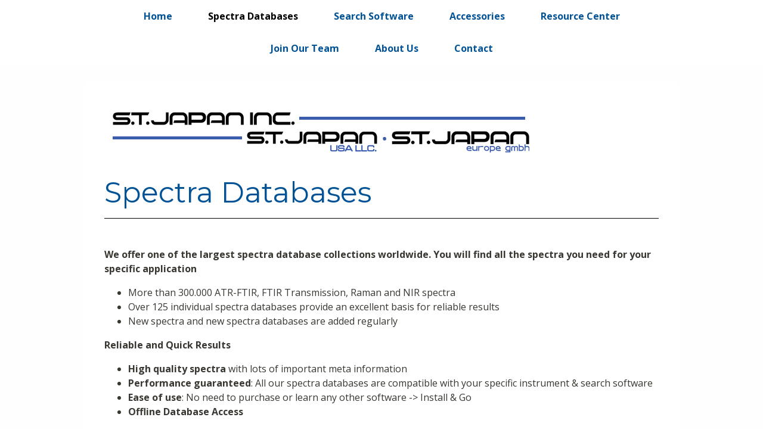

--- FILE ---
content_type: text/html; charset=UTF-8
request_url: https://www.stjapan.de/spectra-databases/
body_size: 16339
content:
<!DOCTYPE html>
<html lang="en-US"><head>
    <meta charset="utf-8"/>
    <link rel="dns-prefetch preconnect" href="https://u.jimcdn.com/" crossorigin="anonymous"/>
<link rel="dns-prefetch preconnect" href="https://assets.jimstatic.com/" crossorigin="anonymous"/>
<link rel="dns-prefetch preconnect" href="https://image.jimcdn.com" crossorigin="anonymous"/>
<link rel="dns-prefetch preconnect" href="https://fonts.jimstatic.com" crossorigin="anonymous"/>
<meta name="viewport" content="width=device-width, initial-scale=1"/>
<meta http-equiv="X-UA-Compatible" content="IE=edge"/>
<meta name="description" content=""/>
<meta name="robots" content="index, follow, archive"/>
<meta property="st:section" content=""/>
<meta name="generator" content="Jimdo Creator"/>
<meta name="twitter:title" content="Spectra Databases"/>
<meta name="twitter:description" content="We offer one of the largest spectra database collections worldwide. You will find all the spectra you need for your specific application More than 300.000 ATR-FTIR, FTIR Transmission, Raman and NIR spectra Over 125 individual spectra databases provide an excellent basis for reliable results New spectra and new spectra databases are added regularly Reliable and Quick Results High quality spectra with lots of important meta information Performance guaranteed: All our spectra databases are compatible with your specific instrument &amp;amp; search software Ease of use: No need to purchase or learn any other software -&amp;gt; Install &amp;amp; Go Offline Database Access Fixed &amp;amp; Predictable Costs Pay once and receive a Life-Time License No recurring costs No hidden costs"/>
<meta name="twitter:card" content="summary_large_image"/>
<meta property="og:url" content="https://www.stjapan.de/spectra-databases/"/>
<meta property="og:title" content="Spectra Databases"/>
<meta property="og:description" content="We offer one of the largest spectra database collections worldwide. You will find all the spectra you need for your specific application More than 300.000 ATR-FTIR, FTIR Transmission, Raman and NIR spectra Over 125 individual spectra databases provide an excellent basis for reliable results New spectra and new spectra databases are added regularly Reliable and Quick Results High quality spectra with lots of important meta information Performance guaranteed: All our spectra databases are compatible with your specific instrument &amp;amp; search software Ease of use: No need to purchase or learn any other software -&amp;gt; Install &amp;amp; Go Offline Database Access Fixed &amp;amp; Predictable Costs Pay once and receive a Life-Time License No recurring costs No hidden costs"/>
<meta property="og:type" content="website"/>
<meta property="og:locale" content="en_US"/>
<meta property="og:site_name" content="S.T.Japan Europe GmbH"/><title>Spectra Databases - S.T.Japan Europe GmbH</title>
<link rel="shortcut icon" href="https://u.jimcdn.com/cms/o/s919aad075de7cc93/img/favicon.ico?t=1577957695"/>
    
<link rel="canonical" href="https://www.stjapan.de/spectra-databases/"/>

        <script src="https://assets.jimstatic.com/ckies.js.13bd3404f4070b90ba54.js"></script>

        <script src="https://assets.jimstatic.com/cookieControl.js.52b6d9b9ffcbf249e5ad.js"></script>
    <script>window.CookieControlSet.setToNormal();</script>

    <style>html,body{margin:0}.hidden{display:none}.n{padding:5px}#cc-website-title a {text-decoration: none}.cc-m-image-align-1{text-align:left}.cc-m-image-align-2{text-align:right}.cc-m-image-align-3{text-align:center}</style>

        <link href="https://u.jimcdn.com/cms/o/s919aad075de7cc93/layout/dm_a5d2466bf8fbed1aec017646aebdba23/css/layout.css?t=1578305619" rel="stylesheet" type="text/css" id="jimdo_layout_css"/>
<script>     /* <![CDATA[ */     /*!  loadCss [c]2014 @scottjehl, Filament Group, Inc.  Licensed MIT */     window.loadCSS = window.loadCss = function(e,n,t){var r,l=window.document,a=l.createElement("link");if(n)r=n;else{var i=(l.body||l.getElementsByTagName("head")[0]).childNodes;r=i[i.length-1]}var o=l.styleSheets;a.rel="stylesheet",a.href=e,a.media="only x",r.parentNode.insertBefore(a,n?r:r.nextSibling);var d=function(e){for(var n=a.href,t=o.length;t--;)if(o[t].href===n)return e.call(a);setTimeout(function(){d(e)})};return a.onloadcssdefined=d,d(function(){a.media=t||"all"}),a};     window.onloadCSS = function(n,o){n.onload=function(){n.onload=null,o&&o.call(n)},"isApplicationInstalled"in navigator&&"onloadcssdefined"in n&&n.onloadcssdefined(o)}     /* ]]> */ </script>     <script>
// <![CDATA[
onloadCSS(loadCss('https://assets.jimstatic.com/web.css.d9361b6586f0098197fdc233c6461efe.css') , function() {
    this.id = 'jimdo_web_css';
});
// ]]>
</script>
<link href="https://assets.jimstatic.com/web.css.d9361b6586f0098197fdc233c6461efe.css" rel="preload" as="style"/>
<noscript>
<link href="https://assets.jimstatic.com/web.css.d9361b6586f0098197fdc233c6461efe.css" rel="stylesheet"/>
</noscript>
    <script>
    //<![CDATA[
        var jimdoData = {"isTestserver":false,"isLcJimdoCom":false,"isJimdoHelpCenter":false,"isProtectedPage":false,"cstok":"","cacheJsKey":"16631c2123498bb96c909a8a81c2ef9936f28f5e","cacheCssKey":"16631c2123498bb96c909a8a81c2ef9936f28f5e","cdnUrl":"https:\/\/assets.jimstatic.com\/","minUrl":"https:\/\/assets.jimstatic.com\/app\/cdn\/min\/file\/","authUrl":"https:\/\/a.jimdo.com\/","webPath":"https:\/\/www.stjapan.de\/","appUrl":"https:\/\/a.jimdo.com\/","cmsLanguage":"en_US","isFreePackage":false,"mobile":false,"isDevkitTemplateUsed":true,"isTemplateResponsive":true,"websiteId":"s919aad075de7cc93","pageId":1324770462,"packageId":3,"shop":{"deliveryTimeTexts":{"1":"Ships within 1-3 days","2":"Ships within 3-5 days","3":"Delivery in 5-8 days"},"checkoutButtonText":"Check out","isReady":false,"currencyFormat":{"pattern":"#,##0.00 \u00a4","convertedPattern":"#,##0.00 $","symbols":{"GROUPING_SEPARATOR":".","DECIMAL_SEPARATOR":",","CURRENCY_SYMBOL":"\u20ac"}},"currencyLocale":"de_DE"},"tr":{"gmap":{"searchNotFound":"The entered address doesn't exist or couldn't be found.","routeNotFound":"The driving directions couldn't be determined. Possible reasons: The starting address is not specific enough or it is too far from the destination address."},"shop":{"checkoutSubmit":{"next":"Next step","wait":"Please wait"},"paypalError":"An error has occurred. Please try again!","cartBar":"Go to Shopping Cart","maintenance":"Sorry, this store is not available at the moment. Please try again later.","addToCartOverlay":{"productInsertedText":"This item was added to your cart.","continueShoppingText":"Continue shopping","reloadPageText":"Refresh"},"notReadyText":"This store has not been completely set up.","numLeftText":"There are not more than {:num} of this item available at this time.","oneLeftText":"There is only one more of this item available."},"common":{"timeout":"Oops, it looks like there's been an error on our end and your last change didn't go through. Please try again in a minute. "},"form":{"badRequest":"An error has occurred! This form could not be submitted. Please try again later."}},"jQuery":"jimdoGen002","isJimdoMobileApp":false,"bgConfig":{"id":50802962,"type":"color","color":"rgb(254, 254, 254)"},"bgFullscreen":null,"responsiveBreakpointLandscape":767,"responsiveBreakpointPortrait":480,"copyableHeadlineLinks":false,"tocGeneration":false,"googlemapsConsoleKey":false,"loggingForAnalytics":false,"loggingForPredefinedPages":false,"isFacebookPixelIdEnabled":false,"userAccountId":"534910e2-2e63-49a7-bf4d-2e3d4671098e"};
    // ]]>
</script>

     <script> (function(window) { 'use strict'; var regBuff = window.__regModuleBuffer = []; var regModuleBuffer = function() { var args = [].slice.call(arguments); regBuff.push(args); }; if (!window.regModule) { window.regModule = regModuleBuffer; } })(window); </script>
    <script src="https://assets.jimstatic.com/web.js.fd987a2f65f1eb8f3406.js" async="true"></script>
    <script src="https://assets.jimstatic.com/at.js.514efbaf25444fe4de92.js"></script>
    
</head>

<body class="body cc-page j-m-gallery-styles j-m-video-styles j-m-hr-styles j-m-header-styles j-m-text-styles j-m-emotionheader-styles j-m-htmlCode-styles j-m-rss-styles j-m-form-styles-disabled j-m-table-styles j-m-textWithImage-styles j-m-downloadDocument-styles j-m-imageSubtitle-styles j-m-flickr-styles j-m-googlemaps-styles j-m-blogSelection-styles-disabled j-m-comment-styles-disabled j-m-jimdo-styles j-m-profile-styles j-m-guestbook-styles j-m-promotion-styles j-m-twitter-styles j-m-hgrid-styles j-m-shoppingcart-styles j-m-catalog-styles j-m-product-styles-disabled j-m-facebook-styles j-m-sharebuttons-styles j-m-formnew-styles-disabled j-m-callToAction-styles j-m-turbo-styles j-m-spacing-styles j-m-googleplus-styles j-m-dummy-styles j-m-search-styles j-m-booking-styles j-footer-styles cc-pagemode-default cc-content-parent" id="page-1324770462">

<div id="cc-inner" class="cc-content-parent">

  <input type="checkbox" id="jtpl-navigation__checkbox" class="jtpl-navigation__checkbox"/><!-- _main.sass --><div class="jtpl-main cc-content-parent">

    <div class="jtpl-background-area" background-area=""></div>

    <!-- _navigation.sass -->
    <nav class="jtpl-navigation navigation-colors"><div class="jtpl-navigation__mobile-topbar">
      </div>
      <label for="jtpl-navigation__checkbox" class="jtpl-navigation__label">
        <span class="jtpl-navigation__borders"></span>
      </label>
      <div class="jtpl-navigation__inner layout-alignment" data-dropdown="true">
        <div data-container="navigation"><div class="j-nav-variant-nested"><ul class="cc-nav-level-0 j-nav-level-0"><li id="cc-nav-view-1313205662" class="jmd-nav__list-item-0"><a href="/" data-link-title="Home">Home</a></li><li id="cc-nav-view-1324770462" class="jmd-nav__list-item-0 j-nav-has-children cc-nav-current j-nav-current jmd-nav__item--current"><a href="/spectra-databases/" data-link-title="Spectra Databases" class="cc-nav-current j-nav-current jmd-nav__link--current">Spectra Databases</a><span data-navi-toggle="cc-nav-view-1324770462" class="jmd-nav__toggle-button"></span><ul class="cc-nav-level-1 j-nav-level-1"><li id="cc-nav-view-1345799562" class="jmd-nav__list-item-1"><a href="/spectra-databases/atr-ftir-spectra-databases/" data-link-title="ATR-FTIR Spectra Databases">ATR-FTIR Spectra Databases</a></li><li id="cc-nav-view-1345800062" class="jmd-nav__list-item-1"><a href="/spectra-databases/raman-spectra-databases/" data-link-title="Raman Spectra Databases">Raman Spectra Databases</a></li><li id="cc-nav-view-1313217362" class="jmd-nav__list-item-1"><a href="/spectra-databases/ftir-transmission-spectra-databases/" data-link-title="FTIR Transmission Spectra Databases">FTIR Transmission Spectra Databases</a></li><li id="cc-nav-view-1313217462" class="jmd-nav__list-item-1"><a href="/spectra-databases/nir-spectra-databases/" data-link-title="NIR Spectra Databases">NIR Spectra Databases</a></li></ul></li><li id="cc-nav-view-1347152462" class="jmd-nav__list-item-0 j-nav-has-children"><a href="/search-software/" data-link-title="Search Software">Search Software</a><span data-navi-toggle="cc-nav-view-1347152462" class="jmd-nav__toggle-button"></span><ul class="cc-nav-level-1 j-nav-level-1"><li id="cc-nav-view-1349106162" class="jmd-nav__list-item-1"><a href="/search-software/spectra-genius-download-1/" data-link-title="Spectra Genius Download">Spectra Genius Download</a></li></ul></li><li id="cc-nav-view-1332024062" class="jmd-nav__list-item-0 j-nav-has-children"><a href="/accessories-1/" data-link-title="Accessories">Accessories</a><span data-navi-toggle="cc-nav-view-1332024062" class="jmd-nav__toggle-button"></span><ul class="cc-nav-level-1 j-nav-level-1"><li id="cc-nav-view-1332025662" class="jmd-nav__list-item-1"><a href="/accessories-1/katana-new/" data-link-title="Katana (new!)">Katana (new!)</a></li><li id="cc-nav-view-1349569762" class="jmd-nav__list-item-1"><a href="/accessories-1/ez-slicer-ii-new/" data-link-title="EZ-Slicer II (new!)">EZ-Slicer II (new!)</a></li><li id="cc-nav-view-1351782762" class="jmd-nav__list-item-1"><a href="/accessories-1/ez-slicer/" data-link-title="EZ-Slicer">EZ-Slicer</a></li><li id="cc-nav-view-1332028262" class="jmd-nav__list-item-1"><a href="/accessories-1/micro-vice/" data-link-title="Micro Vice">Micro Vice</a></li><li id="cc-nav-view-1346940562" class="jmd-nav__list-item-1"><a href="/accessories-1/micro-vice-clamps/" data-link-title="Micro Vice Clamps">Micro Vice Clamps</a></li><li id="cc-nav-view-1332036562" class="jmd-nav__list-item-1"><a href="/accessories-1/micro-vice-sliceir/" data-link-title="Micro Vice SliceIR">Micro Vice SliceIR</a></li><li id="cc-nav-view-1332051062" class="jmd-nav__list-item-1"><a href="/accessories-1/diamond-ex-press/" data-link-title="Diamond EX-Press">Diamond EX-Press</a></li><li id="cc-nav-view-1354722162" class="jmd-nav__list-item-1"><a href="/accessories-1/mini-plane-ii-new-1/" data-link-title="Mini Plane II (new!)">Mini Plane II (new!)</a></li><li id="cc-nav-view-1351782862" class="jmd-nav__list-item-1"><a href="/accessories-1/mini-plane-1/" data-link-title="Mini Plane">Mini Plane</a></li><li id="cc-nav-view-1332051362" class="jmd-nav__list-item-1"><a href="/accessories-1/micro-touchpick-pen/" data-link-title="Micro TouchPick Pen">Micro TouchPick Pen</a></li><li id="cc-nav-view-1332051562" class="jmd-nav__list-item-1"><a href="/accessories-1/diamond-pen-cutter/" data-link-title="Diamond Pen Cutter">Diamond Pen Cutter</a></li><li id="cc-nav-view-1332051862" class="jmd-nav__list-item-1"><a href="/accessories-1/kbr-table-press/" data-link-title="KBr Table Press">KBr Table Press</a></li><li id="cc-nav-view-1332051962" class="jmd-nav__list-item-1"><a href="/accessories-1/sample-holders/" data-link-title="Sample Holders">Sample Holders</a></li><li id="cc-nav-view-1332052162" class="jmd-nav__list-item-1"><a href="/accessories-1/microscope-slides/" data-link-title="Microscope Slides">Microscope Slides</a></li><li id="cc-nav-view-1332052262" class="jmd-nav__list-item-1"><a href="/accessories-1/raman-sers-substrates/" data-link-title="Raman SERS Substrates">Raman SERS Substrates</a></li><li id="cc-nav-view-1349099862" class="jmd-nav__list-item-1"><a href="/accessories-1/lc-collectir/" data-link-title="LC-CollectIR">LC-CollectIR</a></li></ul></li><li id="cc-nav-view-1346742062" class="jmd-nav__list-item-0 j-nav-has-children"><a href="/resource-center/" data-link-title="Resource Center">Resource Center</a><span data-navi-toggle="cc-nav-view-1346742062" class="jmd-nav__toggle-button"></span><ul class="cc-nav-level-1 j-nav-level-1"><li id="cc-nav-view-1347811062" class="jmd-nav__list-item-1"><a href="/resource-center/demo-spectra-databases-download/" data-link-title="Demo Spectra Databases Download">Demo Spectra Databases Download</a></li><li id="cc-nav-view-1346742362" class="jmd-nav__list-item-1"><a href="/resource-center/application-notes/" data-link-title="Application Notes">Application Notes</a></li><li id="cc-nav-view-1346748362" class="jmd-nav__list-item-1 j-nav-has-children"><a href="/resource-center/service-support/" data-link-title="Service &amp; Support">Service &amp; Support</a><span data-navi-toggle="cc-nav-view-1346748362" class="jmd-nav__toggle-button"></span><ul class="cc-nav-level-2 j-nav-level-2"><li id="cc-nav-view-1346748462" class="jmd-nav__list-item-2"><a href="/resource-center/service-support/troubleshooting/" data-link-title="Troubleshooting">Troubleshooting</a></li><li id="cc-nav-view-1346748562" class="jmd-nav__list-item-2"><a href="/resource-center/service-support/faq/" data-link-title="FAQ">FAQ</a></li><li id="cc-nav-view-1332056262" class="jmd-nav__list-item-2"><a href="/resource-center/service-support/support-agreement/" data-link-title="Support Agreement">Support Agreement</a></li><li id="cc-nav-view-1332056462" class="jmd-nav__list-item-2"><a href="/resource-center/service-support/license-agreement/" data-link-title="License Agreement">License Agreement</a></li><li id="cc-nav-view-1332056562" class="jmd-nav__list-item-2"><a href="/resource-center/service-support/general-terms-conditions/" data-link-title="General Terms &amp; Conditions">General Terms &amp; Conditions</a></li></ul></li></ul></li><li id="cc-nav-view-1313209062" class="jmd-nav__list-item-0"><a href="/join-our-team/" data-link-title="Join Our Team">Join Our Team</a></li><li id="cc-nav-view-1351526062" class="jmd-nav__list-item-0"><a href="/about-us-1/" data-link-title="About Us">About Us</a></li><li id="cc-nav-view-1313205862" class="jmd-nav__list-item-0 j-nav-has-children"><a href="/contact/" data-link-title="Contact">Contact</a><span data-navi-toggle="cc-nav-view-1313205862" class="jmd-nav__toggle-button"></span><ul class="cc-nav-level-1 j-nav-level-1"><li id="cc-nav-view-1332056662" class="jmd-nav__list-item-1"><a href="/contact/imprint/" data-link-title="Imprint">Imprint</a></li></ul></li></ul></div></div>
      </div>
      <div class="jtpl-mobile-navigation navigation-colors">
        <div data-container="navigation"><div class="j-nav-variant-nested"><ul class="cc-nav-level-0 j-nav-level-0"><li id="cc-nav-view-1313205662" class="jmd-nav__list-item-0"><a href="/" data-link-title="Home">Home</a></li><li id="cc-nav-view-1324770462" class="jmd-nav__list-item-0 j-nav-has-children cc-nav-current j-nav-current jmd-nav__item--current"><a href="/spectra-databases/" data-link-title="Spectra Databases" class="cc-nav-current j-nav-current jmd-nav__link--current">Spectra Databases</a><span data-navi-toggle="cc-nav-view-1324770462" class="jmd-nav__toggle-button"></span><ul class="cc-nav-level-1 j-nav-level-1"><li id="cc-nav-view-1345799562" class="jmd-nav__list-item-1"><a href="/spectra-databases/atr-ftir-spectra-databases/" data-link-title="ATR-FTIR Spectra Databases">ATR-FTIR Spectra Databases</a></li><li id="cc-nav-view-1345800062" class="jmd-nav__list-item-1"><a href="/spectra-databases/raman-spectra-databases/" data-link-title="Raman Spectra Databases">Raman Spectra Databases</a></li><li id="cc-nav-view-1313217362" class="jmd-nav__list-item-1"><a href="/spectra-databases/ftir-transmission-spectra-databases/" data-link-title="FTIR Transmission Spectra Databases">FTIR Transmission Spectra Databases</a></li><li id="cc-nav-view-1313217462" class="jmd-nav__list-item-1"><a href="/spectra-databases/nir-spectra-databases/" data-link-title="NIR Spectra Databases">NIR Spectra Databases</a></li></ul></li><li id="cc-nav-view-1347152462" class="jmd-nav__list-item-0 j-nav-has-children"><a href="/search-software/" data-link-title="Search Software">Search Software</a><span data-navi-toggle="cc-nav-view-1347152462" class="jmd-nav__toggle-button"></span><ul class="cc-nav-level-1 j-nav-level-1"><li id="cc-nav-view-1349106162" class="jmd-nav__list-item-1"><a href="/search-software/spectra-genius-download-1/" data-link-title="Spectra Genius Download">Spectra Genius Download</a></li></ul></li><li id="cc-nav-view-1332024062" class="jmd-nav__list-item-0 j-nav-has-children"><a href="/accessories-1/" data-link-title="Accessories">Accessories</a><span data-navi-toggle="cc-nav-view-1332024062" class="jmd-nav__toggle-button"></span><ul class="cc-nav-level-1 j-nav-level-1"><li id="cc-nav-view-1332025662" class="jmd-nav__list-item-1"><a href="/accessories-1/katana-new/" data-link-title="Katana (new!)">Katana (new!)</a></li><li id="cc-nav-view-1349569762" class="jmd-nav__list-item-1"><a href="/accessories-1/ez-slicer-ii-new/" data-link-title="EZ-Slicer II (new!)">EZ-Slicer II (new!)</a></li><li id="cc-nav-view-1351782762" class="jmd-nav__list-item-1"><a href="/accessories-1/ez-slicer/" data-link-title="EZ-Slicer">EZ-Slicer</a></li><li id="cc-nav-view-1332028262" class="jmd-nav__list-item-1"><a href="/accessories-1/micro-vice/" data-link-title="Micro Vice">Micro Vice</a></li><li id="cc-nav-view-1346940562" class="jmd-nav__list-item-1"><a href="/accessories-1/micro-vice-clamps/" data-link-title="Micro Vice Clamps">Micro Vice Clamps</a></li><li id="cc-nav-view-1332036562" class="jmd-nav__list-item-1"><a href="/accessories-1/micro-vice-sliceir/" data-link-title="Micro Vice SliceIR">Micro Vice SliceIR</a></li><li id="cc-nav-view-1332051062" class="jmd-nav__list-item-1"><a href="/accessories-1/diamond-ex-press/" data-link-title="Diamond EX-Press">Diamond EX-Press</a></li><li id="cc-nav-view-1354722162" class="jmd-nav__list-item-1"><a href="/accessories-1/mini-plane-ii-new-1/" data-link-title="Mini Plane II (new!)">Mini Plane II (new!)</a></li><li id="cc-nav-view-1351782862" class="jmd-nav__list-item-1"><a href="/accessories-1/mini-plane-1/" data-link-title="Mini Plane">Mini Plane</a></li><li id="cc-nav-view-1332051362" class="jmd-nav__list-item-1"><a href="/accessories-1/micro-touchpick-pen/" data-link-title="Micro TouchPick Pen">Micro TouchPick Pen</a></li><li id="cc-nav-view-1332051562" class="jmd-nav__list-item-1"><a href="/accessories-1/diamond-pen-cutter/" data-link-title="Diamond Pen Cutter">Diamond Pen Cutter</a></li><li id="cc-nav-view-1332051862" class="jmd-nav__list-item-1"><a href="/accessories-1/kbr-table-press/" data-link-title="KBr Table Press">KBr Table Press</a></li><li id="cc-nav-view-1332051962" class="jmd-nav__list-item-1"><a href="/accessories-1/sample-holders/" data-link-title="Sample Holders">Sample Holders</a></li><li id="cc-nav-view-1332052162" class="jmd-nav__list-item-1"><a href="/accessories-1/microscope-slides/" data-link-title="Microscope Slides">Microscope Slides</a></li><li id="cc-nav-view-1332052262" class="jmd-nav__list-item-1"><a href="/accessories-1/raman-sers-substrates/" data-link-title="Raman SERS Substrates">Raman SERS Substrates</a></li><li id="cc-nav-view-1349099862" class="jmd-nav__list-item-1"><a href="/accessories-1/lc-collectir/" data-link-title="LC-CollectIR">LC-CollectIR</a></li></ul></li><li id="cc-nav-view-1346742062" class="jmd-nav__list-item-0 j-nav-has-children"><a href="/resource-center/" data-link-title="Resource Center">Resource Center</a><span data-navi-toggle="cc-nav-view-1346742062" class="jmd-nav__toggle-button"></span><ul class="cc-nav-level-1 j-nav-level-1"><li id="cc-nav-view-1347811062" class="jmd-nav__list-item-1"><a href="/resource-center/demo-spectra-databases-download/" data-link-title="Demo Spectra Databases Download">Demo Spectra Databases Download</a></li><li id="cc-nav-view-1346742362" class="jmd-nav__list-item-1"><a href="/resource-center/application-notes/" data-link-title="Application Notes">Application Notes</a></li><li id="cc-nav-view-1346748362" class="jmd-nav__list-item-1 j-nav-has-children"><a href="/resource-center/service-support/" data-link-title="Service &amp; Support">Service &amp; Support</a><span data-navi-toggle="cc-nav-view-1346748362" class="jmd-nav__toggle-button"></span><ul class="cc-nav-level-2 j-nav-level-2"><li id="cc-nav-view-1346748462" class="jmd-nav__list-item-2"><a href="/resource-center/service-support/troubleshooting/" data-link-title="Troubleshooting">Troubleshooting</a></li><li id="cc-nav-view-1346748562" class="jmd-nav__list-item-2"><a href="/resource-center/service-support/faq/" data-link-title="FAQ">FAQ</a></li><li id="cc-nav-view-1332056262" class="jmd-nav__list-item-2"><a href="/resource-center/service-support/support-agreement/" data-link-title="Support Agreement">Support Agreement</a></li><li id="cc-nav-view-1332056462" class="jmd-nav__list-item-2"><a href="/resource-center/service-support/license-agreement/" data-link-title="License Agreement">License Agreement</a></li><li id="cc-nav-view-1332056562" class="jmd-nav__list-item-2"><a href="/resource-center/service-support/general-terms-conditions/" data-link-title="General Terms &amp; Conditions">General Terms &amp; Conditions</a></li></ul></li></ul></li><li id="cc-nav-view-1313209062" class="jmd-nav__list-item-0"><a href="/join-our-team/" data-link-title="Join Our Team">Join Our Team</a></li><li id="cc-nav-view-1351526062" class="jmd-nav__list-item-0"><a href="/about-us-1/" data-link-title="About Us">About Us</a></li><li id="cc-nav-view-1313205862" class="jmd-nav__list-item-0 j-nav-has-children"><a href="/contact/" data-link-title="Contact">Contact</a><span data-navi-toggle="cc-nav-view-1313205862" class="jmd-nav__toggle-button"></span><ul class="cc-nav-level-1 j-nav-level-1"><li id="cc-nav-view-1332056662" class="jmd-nav__list-item-1"><a href="/contact/imprint/" data-link-title="Imprint">Imprint</a></li></ul></li></ul></div></div>
      </div>
    </nav><!-- END _navigation.sass --><!-- _section-main.sass --><div class="jtpl-section-main layout-alignment cc-content-parent">

      <div class="jtpl-section-main__inner content-options cc-content-parent">

        <!-- _header.sass -->
        <header class="jtpl-header"><div class="jtpl-header__herounit">
            <div class="jtpl-logo">
              <div id="cc-website-logo" class="cc-single-module-element"><div id="cc-m-7587474862" class="j-module n j-imageSubtitle"><div class="cc-m-image-container"><figure class="cc-imagewrapper cc-m-image-align-1">
<a href="https://www.stjapan.de/" target="_self"><img srcset="https://image.jimcdn.com/app/cms/image/transf/dimension=320x10000:format=jpg/path/s919aad075de7cc93/image/i7dad5c63028d9d22/version/1648718909/image.jpg 320w, https://image.jimcdn.com/app/cms/image/transf/dimension=640x10000:format=jpg/path/s919aad075de7cc93/image/i7dad5c63028d9d22/version/1648718909/image.jpg 640w, https://image.jimcdn.com/app/cms/image/transf/none/path/s919aad075de7cc93/image/i7dad5c63028d9d22/version/1648718909/image.jpg 721w" sizes="(min-width: 721px) 721px, 100vw" id="cc-m-imagesubtitle-image-7587474862" src="https://image.jimcdn.com/app/cms/image/transf/none/path/s919aad075de7cc93/image/i7dad5c63028d9d22/version/1648718909/image.jpg" alt="S.T.Japan Europe GmbH" class="" data-src-width="721" data-src-height="85" data-src="https://image.jimcdn.com/app/cms/image/transf/none/path/s919aad075de7cc93/image/i7dad5c63028d9d22/version/1648718909/image.jpg" data-image-id="4878718162"/></a>    

</figure>
</div>
<div class="cc-clear"></div>
<script id="cc-m-reg-7587474862">// <![CDATA[

    window.regModule("module_imageSubtitle", {"data":{"imageExists":true,"hyperlink":"","hyperlink_target":"_blank","hyperlinkAsString":"","pinterest":"0","id":7587474862,"widthEqualsContent":"0","resizeWidth":721,"resizeHeight":85},"id":7587474862});
// ]]>
</script></div></div>
            </div>
            <div class="jtpl-title">
              
            </div>
          </div>
          <div class="jtpl-breadcrumb breadcrumb-options flex-background-options">
            <div data-container="navigation"><div class="j-nav-variant-breadcrumb"><ol itemscope="true" itemtype="http://schema.org/BreadcrumbList"><li itemscope="true" itemprop="itemListElement" itemtype="http://schema.org/ListItem" class="cc-nav-current j-nav-current"><a href="/spectra-databases/" data-link-title="Spectra Databases" itemprop="item" class="cc-nav-current j-nav-current"><span itemprop="name">Spectra Databases</span></a><meta itemprop="position" content="1"/></li></ol></div></div>
          </div>
        </header><!-- END _header.sass --><div class="jtpl-content cc-content-parent">
          <div id="content_area" data-container="content"><div id="content_start"></div>
        
        <div id="cc-matrix-1988792462"><div id="cc-m-7856665762" class="j-module n j-header "><h1 class="" id="cc-m-header-7856665762">Spectra Databases</h1></div><div id="cc-m-7856666162" class="j-module n j-hr ">    <hr/>
</div><div id="cc-m-8097012862" class="j-module n j-spacing ">
    <div class="cc-m-spacer" style="height: 20px;">
    
</div>

</div><div id="cc-m-8096984462" class="j-module n j-text "><p>
    <strong>We offer one of the largest spectra database collections worldwide. You will find all the spectra you need for your specific application</strong>
</p>

<ul>
    <li>More than 300.000 ATR-FTIR, FTIR Transmission, Raman and NIR spectra
    </li>

    <li>Over 125 individual spectra databases provide an excellent basis for reliable results
    </li>

    <li>New spectra and new spectra databases are added regularly
    </li>
</ul>

<p>
    <strong>Reliable and Quick Results</strong>
</p>

<ul>
    <li>
        <strong>High quality spectra</strong> with lots of important meta information
    </li>

    <li>
        <strong>Performance guaranteed</strong>: All our spectra databases are compatible with your specific instrument &amp; search software
    </li>

    <li>
        <strong>Ease of use</strong>: No need to purchase or learn any other software -&gt; Install &amp; Go
    </li>

    <li>
        <strong>Offline Database Access</strong>
    </li>
</ul>

<p>
    <strong>Fixed &amp; Predictable Costs</strong>
</p>

<ul>
    <li>Pay once and receive a <strong>Life-Time License</strong>
    </li>

    <li>No recurring costs
    </li>

    <li>No hidden costs
    </li>
</ul></div><div id="cc-m-8099163262" class="j-module n j-hr ">    <hr/>
</div><div id="cc-m-8099163362" class="j-module n j-textWithImage "><figure class="cc-imagewrapper cc-m-image-align-1">
<img srcset="https://image.jimcdn.com/app/cms/image/transf/dimension=91x1024:format=jpg/path/s919aad075de7cc93/image/iaf42bf0b98f4552f/version/1649851592/image.jpg 91w, https://image.jimcdn.com/app/cms/image/transf/dimension=182x1024:format=jpg/path/s919aad075de7cc93/image/iaf42bf0b98f4552f/version/1649851592/image.jpg 182w" sizes="(min-width: 91px) 91px, 100vw" id="cc-m-textwithimage-image-8099163362" src="https://image.jimcdn.com/app/cms/image/transf/dimension=91x1024:format=jpg/path/s919aad075de7cc93/image/iaf42bf0b98f4552f/version/1649851592/image.jpg" alt="" class="" data-src-width="354" data-src-height="257" data-src="https://image.jimcdn.com/app/cms/image/transf/dimension=91x1024:format=jpg/path/s919aad075de7cc93/image/iaf42bf0b98f4552f/version/1649851592/image.jpg" data-image-id="5209381062"/>    

</figure>
<div>
    <div id="cc-m-textwithimage-8099163362" data-name="text" data-action="text" class="cc-m-textwithimage-inline-rte">
        <p style="text-align: left;">
     
</p>

<p style="text-align: left;">
    <span style="color: #000000;"><strong><a href="mailto:contact@stjapan.de" title="contact@stjapan.de" style="color: #000000;">Contact us</a> to receive a small Demo Spectra Database (ATR-FTIR or
    Raman) for <span style="color: #ff0000;">free</span>!</strong></span>
</p>    </div>
</div>

<div class="cc-clear"></div>
<script id="cc-m-reg-8099163362">// <![CDATA[

    window.regModule("module_textWithImage", {"data":{"imageExists":true,"hyperlink":"","hyperlink_target":"","hyperlinkAsString":"","pinterest":"0","id":8099163362,"widthEqualsContent":"0","resizeWidth":"91","resizeHeight":67},"id":8099163362});
// ]]>
</script></div><div id="cc-m-8096984862" class="j-module n j-hr ">    <hr/>
</div><div id="cc-m-7732869462" class="j-module n j-header "><h3 class="" id="cc-m-header-7732869462">All spectra databases are compatible with the following software packages:</h3></div><div id="cc-m-8104946162" class="j-module n j-text "><p>
    Please let us know with which instrument/ software you are working.
</p></div><div id="cc-m-7732867962" class="j-module n j-hgrid ">    <div class="cc-m-hgrid-column" style="width: 49%;">
        <div id="cc-matrix-1988794662"><div id="cc-m-7732868062" class="j-module n j-text "><ul>
    <li>ABB – Horizon MB™
    </li>

    <li>ACD/Labs - Spectrus™
    </li>

    <li>Agilent Technologies – (former Varian) Resolutions, Resolutions Pro v4.1™ (and later versions)
    </li>

    <li>Agilent Technologies – (former A2 Technologies) MicroLab Expert™, MicroLab PC™
    </li>

    <li>Anton Paar - Lyza™, Cora™
    </li>

    <li>BaySpec, Inc. (now Anton Paar)
    </li>

    <li>Brauch Analytische Geräte GmbH
    </li>

    <li>Bruker – OPUS™
    </li>

    <li>B&amp;WTek Inc.- BWID™ (now Methrom AG)
    </li>

    <li>Cobalt (now Agilent Technologies)
    </li>

    <li>Enwave Optronics, Inc.
    </li>

    <li>Essential FTIR, Peak™
    </li>

    <li>Foster &amp; Freeman Ltd – FORAM FireWire™, FORAM X3™
    </li>

    <li>Galactic – Grams/32™, SpectralID™
    </li>

    <li>Horiba - IDFinder™
    </li>

    <li>Jasco – Spectra Manager Suite™
    </li>

    <li>JEOL
    </li>

    <li>Kaiser Optical Systems – Grams32™
    </li>

    <li>LabCognition – Panorama™, irAnalyze™, RAMalyze™
    </li>
</ul></div></div>    </div>
            <div class="cc-m-hgrid-separator" data-display="cms-only"><div></div></div>
        <div class="cc-m-hgrid-column last" style="width: 49%;">
        <div id="cc-matrix-1988794762"><div id="cc-m-7732868162" class="j-module n j-text "><p>
    <!-- [if gte mso 9]><xml>
 <o:OfficeDocumentSettings>
  <o:AllowPNG/>
 </o:OfficeDocumentSettings>
</xml><![endif]--><!-- [if gte mso 9]><xml>
 <w:WordDocument>
  <w:View>Normal</w:View>
  <w:Zoom>0</w:Zoom>
  <w:TrackMoves/>
  <w:TrackFormatting/>
  <w:PunctuationKerning/>
  <w:ValidateAgainstSchemas/>
  <w:SaveIfXMLInvalid>false</w:SaveIfXMLInvalid>
  <w:IgnoreMixedContent>false</w:IgnoreMixedContent>
  <w:AlwaysShowPlaceholderText>false</w:AlwaysShowPlaceholderText>
  <w:DoNotPromoteQF/>
  <w:LidThemeOther>EN-US</w:LidThemeOther>
  <w:LidThemeAsian>X-NONE</w:LidThemeAsian>
  <w:LidThemeComplexScript>X-NONE</w:LidThemeComplexScript>
  <w:Compatibility>
   <w:BreakWrappedTables/>
   <w:SnapToGridInCell/>
   <w:WrapTextWithPunct/>
   <w:UseAsianBreakRules/>
   <w:DontGrowAutofit/>
   <w:SplitPgBreakAndParaMark/>
   <w:EnableOpenTypeKerning/>
   <w:DontFlipMirrorIndents/>
   <w:OverrideTableStyleHps/>
  </w:Compatibility>
  <m:mathPr>
   <m:mathFont m:val="Cambria Math"/>
   <m:brkBin m:val="before"/>
   <m:brkBinSub m:val="&#45;-"/>
   <m:smallFrac m:val="off"/>
   <m:dispDef/>
   <m:lMargin m:val="0"/>
   <m:rMargin m:val="0"/>
   <m:defJc m:val="centerGroup"/>
   <m:wrapIndent m:val="1440"/>
   <m:intLim m:val="subSup"/>
   <m:naryLim m:val="undOvr"/>
  </m:mathPr></w:WordDocument>
</xml><![endif]--><!-- [if gte mso 9]><xml>
 <w:LatentStyles DefLockedState="false" DefUnhideWhenUsed="true"
  DefSemiHidden="true" DefQFormat="false" DefPriority="99"
  LatentStyleCount="267">
  <w:LsdException Locked="false" Priority="0" SemiHidden="false"
   UnhideWhenUsed="false" QFormat="true" Name="Normal"/>
  <w:LsdException Locked="false" Priority="9" SemiHidden="false"
   UnhideWhenUsed="false" QFormat="true" Name="heading 1"/>
  <w:LsdException Locked="false" Priority="9" QFormat="true" Name="heading 2"/>
  <w:LsdException Locked="false" Priority="9" QFormat="true" Name="heading 3"/>
  <w:LsdException Locked="false" Priority="9" QFormat="true" Name="heading 4"/>
  <w:LsdException Locked="false" Priority="9" QFormat="true" Name="heading 5"/>
  <w:LsdException Locked="false" Priority="9" QFormat="true" Name="heading 6"/>
  <w:LsdException Locked="false" Priority="9" QFormat="true" Name="heading 7"/>
  <w:LsdException Locked="false" Priority="9" QFormat="true" Name="heading 8"/>
  <w:LsdException Locked="false" Priority="9" QFormat="true" Name="heading 9"/>
  <w:LsdException Locked="false" Priority="39" Name="toc 1"/>
  <w:LsdException Locked="false" Priority="39" Name="toc 2"/>
  <w:LsdException Locked="false" Priority="39" Name="toc 3"/>
  <w:LsdException Locked="false" Priority="39" Name="toc 4"/>
  <w:LsdException Locked="false" Priority="39" Name="toc 5"/>
  <w:LsdException Locked="false" Priority="39" Name="toc 6"/>
  <w:LsdException Locked="false" Priority="39" Name="toc 7"/>
  <w:LsdException Locked="false" Priority="39" Name="toc 8"/>
  <w:LsdException Locked="false" Priority="39" Name="toc 9"/>
  <w:LsdException Locked="false" Priority="35" QFormat="true" Name="caption"/>
  <w:LsdException Locked="false" Priority="10" SemiHidden="false"
   UnhideWhenUsed="false" QFormat="true" Name="Title"/>
  <w:LsdException Locked="false" Priority="1" Name="Default Paragraph Font"/>
  <w:LsdException Locked="false" Priority="11" SemiHidden="false"
   UnhideWhenUsed="false" QFormat="true" Name="Subtitle"/>
  <w:LsdException Locked="false" Priority="22" SemiHidden="false"
   UnhideWhenUsed="false" QFormat="true" Name="Strong"/>
  <w:LsdException Locked="false" Priority="20" SemiHidden="false"
   UnhideWhenUsed="false" QFormat="true" Name="Emphasis"/>
  <w:LsdException Locked="false" Priority="59" SemiHidden="false"
   UnhideWhenUsed="false" Name="Table Grid"/>
  <w:LsdException Locked="false" UnhideWhenUsed="false" Name="Placeholder Text"/>
  <w:LsdException Locked="false" Priority="1" SemiHidden="false"
   UnhideWhenUsed="false" QFormat="true" Name="No Spacing"/>
  <w:LsdException Locked="false" Priority="60" SemiHidden="false"
   UnhideWhenUsed="false" Name="Light Shading"/>
  <w:LsdException Locked="false" Priority="61" SemiHidden="false"
   UnhideWhenUsed="false" Name="Light List"/>
  <w:LsdException Locked="false" Priority="62" SemiHidden="false"
   UnhideWhenUsed="false" Name="Light Grid"/>
  <w:LsdException Locked="false" Priority="63" SemiHidden="false"
   UnhideWhenUsed="false" Name="Medium Shading 1"/>
  <w:LsdException Locked="false" Priority="64" SemiHidden="false"
   UnhideWhenUsed="false" Name="Medium Shading 2"/>
  <w:LsdException Locked="false" Priority="65" SemiHidden="false"
   UnhideWhenUsed="false" Name="Medium List 1"/>
  <w:LsdException Locked="false" Priority="66" SemiHidden="false"
   UnhideWhenUsed="false" Name="Medium List 2"/>
  <w:LsdException Locked="false" Priority="67" SemiHidden="false"
   UnhideWhenUsed="false" Name="Medium Grid 1"/>
  <w:LsdException Locked="false" Priority="68" SemiHidden="false"
   UnhideWhenUsed="false" Name="Medium Grid 2"/>
  <w:LsdException Locked="false" Priority="69" SemiHidden="false"
   UnhideWhenUsed="false" Name="Medium Grid 3"/>
  <w:LsdException Locked="false" Priority="70" SemiHidden="false"
   UnhideWhenUsed="false" Name="Dark List"/>
  <w:LsdException Locked="false" Priority="71" SemiHidden="false"
   UnhideWhenUsed="false" Name="Colorful Shading"/>
  <w:LsdException Locked="false" Priority="72" SemiHidden="false"
   UnhideWhenUsed="false" Name="Colorful List"/>
  <w:LsdException Locked="false" Priority="73" SemiHidden="false"
   UnhideWhenUsed="false" Name="Colorful Grid"/>
  <w:LsdException Locked="false" Priority="60" SemiHidden="false"
   UnhideWhenUsed="false" Name="Light Shading Accent 1"/>
  <w:LsdException Locked="false" Priority="61" SemiHidden="false"
   UnhideWhenUsed="false" Name="Light List Accent 1"/>
  <w:LsdException Locked="false" Priority="62" SemiHidden="false"
   UnhideWhenUsed="false" Name="Light Grid Accent 1"/>
  <w:LsdException Locked="false" Priority="63" SemiHidden="false"
   UnhideWhenUsed="false" Name="Medium Shading 1 Accent 1"/>
  <w:LsdException Locked="false" Priority="64" SemiHidden="false"
   UnhideWhenUsed="false" Name="Medium Shading 2 Accent 1"/>
  <w:LsdException Locked="false" Priority="65" SemiHidden="false"
   UnhideWhenUsed="false" Name="Medium List 1 Accent 1"/>
  <w:LsdException Locked="false" UnhideWhenUsed="false" Name="Revision"/>
  <w:LsdException Locked="false" Priority="34" SemiHidden="false"
   UnhideWhenUsed="false" QFormat="true" Name="List Paragraph"/>
  <w:LsdException Locked="false" Priority="29" SemiHidden="false"
   UnhideWhenUsed="false" QFormat="true" Name="Quote"/>
  <w:LsdException Locked="false" Priority="30" SemiHidden="false"
   UnhideWhenUsed="false" QFormat="true" Name="Intense Quote"/>
  <w:LsdException Locked="false" Priority="66" SemiHidden="false"
   UnhideWhenUsed="false" Name="Medium List 2 Accent 1"/>
  <w:LsdException Locked="false" Priority="67" SemiHidden="false"
   UnhideWhenUsed="false" Name="Medium Grid 1 Accent 1"/>
  <w:LsdException Locked="false" Priority="68" SemiHidden="false"
   UnhideWhenUsed="false" Name="Medium Grid 2 Accent 1"/>
  <w:LsdException Locked="false" Priority="69" SemiHidden="false"
   UnhideWhenUsed="false" Name="Medium Grid 3 Accent 1"/>
  <w:LsdException Locked="false" Priority="70" SemiHidden="false"
   UnhideWhenUsed="false" Name="Dark List Accent 1"/>
  <w:LsdException Locked="false" Priority="71" SemiHidden="false"
   UnhideWhenUsed="false" Name="Colorful Shading Accent 1"/>
  <w:LsdException Locked="false" Priority="72" SemiHidden="false"
   UnhideWhenUsed="false" Name="Colorful List Accent 1"/>
  <w:LsdException Locked="false" Priority="73" SemiHidden="false"
   UnhideWhenUsed="false" Name="Colorful Grid Accent 1"/>
  <w:LsdException Locked="false" Priority="60" SemiHidden="false"
   UnhideWhenUsed="false" Name="Light Shading Accent 2"/>
  <w:LsdException Locked="false" Priority="61" SemiHidden="false"
   UnhideWhenUsed="false" Name="Light List Accent 2"/>
  <w:LsdException Locked="false" Priority="62" SemiHidden="false"
   UnhideWhenUsed="false" Name="Light Grid Accent 2"/>
  <w:LsdException Locked="false" Priority="63" SemiHidden="false"
   UnhideWhenUsed="false" Name="Medium Shading 1 Accent 2"/>
  <w:LsdException Locked="false" Priority="64" SemiHidden="false"
   UnhideWhenUsed="false" Name="Medium Shading 2 Accent 2"/>
  <w:LsdException Locked="false" Priority="65" SemiHidden="false"
   UnhideWhenUsed="false" Name="Medium List 1 Accent 2"/>
  <w:LsdException Locked="false" Priority="66" SemiHidden="false"
   UnhideWhenUsed="false" Name="Medium List 2 Accent 2"/>
  <w:LsdException Locked="false" Priority="67" SemiHidden="false"
   UnhideWhenUsed="false" Name="Medium Grid 1 Accent 2"/>
  <w:LsdException Locked="false" Priority="68" SemiHidden="false"
   UnhideWhenUsed="false" Name="Medium Grid 2 Accent 2"/>
  <w:LsdException Locked="false" Priority="69" SemiHidden="false"
   UnhideWhenUsed="false" Name="Medium Grid 3 Accent 2"/>
  <w:LsdException Locked="false" Priority="70" SemiHidden="false"
   UnhideWhenUsed="false" Name="Dark List Accent 2"/>
  <w:LsdException Locked="false" Priority="71" SemiHidden="false"
   UnhideWhenUsed="false" Name="Colorful Shading Accent 2"/>
  <w:LsdException Locked="false" Priority="72" SemiHidden="false"
   UnhideWhenUsed="false" Name="Colorful List Accent 2"/>
  <w:LsdException Locked="false" Priority="73" SemiHidden="false"
   UnhideWhenUsed="false" Name="Colorful Grid Accent 2"/>
  <w:LsdException Locked="false" Priority="60" SemiHidden="false"
   UnhideWhenUsed="false" Name="Light Shading Accent 3"/>
  <w:LsdException Locked="false" Priority="61" SemiHidden="false"
   UnhideWhenUsed="false" Name="Light List Accent 3"/>
  <w:LsdException Locked="false" Priority="62" SemiHidden="false"
   UnhideWhenUsed="false" Name="Light Grid Accent 3"/>
  <w:LsdException Locked="false" Priority="63" SemiHidden="false"
   UnhideWhenUsed="false" Name="Medium Shading 1 Accent 3"/>
  <w:LsdException Locked="false" Priority="64" SemiHidden="false"
   UnhideWhenUsed="false" Name="Medium Shading 2 Accent 3"/>
  <w:LsdException Locked="false" Priority="65" SemiHidden="false"
   UnhideWhenUsed="false" Name="Medium List 1 Accent 3"/>
  <w:LsdException Locked="false" Priority="66" SemiHidden="false"
   UnhideWhenUsed="false" Name="Medium List 2 Accent 3"/>
  <w:LsdException Locked="false" Priority="67" SemiHidden="false"
   UnhideWhenUsed="false" Name="Medium Grid 1 Accent 3"/>
  <w:LsdException Locked="false" Priority="68" SemiHidden="false"
   UnhideWhenUsed="false" Name="Medium Grid 2 Accent 3"/>
  <w:LsdException Locked="false" Priority="69" SemiHidden="false"
   UnhideWhenUsed="false" Name="Medium Grid 3 Accent 3"/>
  <w:LsdException Locked="false" Priority="70" SemiHidden="false"
   UnhideWhenUsed="false" Name="Dark List Accent 3"/>
  <w:LsdException Locked="false" Priority="71" SemiHidden="false"
   UnhideWhenUsed="false" Name="Colorful Shading Accent 3"/>
  <w:LsdException Locked="false" Priority="72" SemiHidden="false"
   UnhideWhenUsed="false" Name="Colorful List Accent 3"/>
  <w:LsdException Locked="false" Priority="73" SemiHidden="false"
   UnhideWhenUsed="false" Name="Colorful Grid Accent 3"/>
  <w:LsdException Locked="false" Priority="60" SemiHidden="false"
   UnhideWhenUsed="false" Name="Light Shading Accent 4"/>
  <w:LsdException Locked="false" Priority="61" SemiHidden="false"
   UnhideWhenUsed="false" Name="Light List Accent 4"/>
  <w:LsdException Locked="false" Priority="62" SemiHidden="false"
   UnhideWhenUsed="false" Name="Light Grid Accent 4"/>
  <w:LsdException Locked="false" Priority="63" SemiHidden="false"
   UnhideWhenUsed="false" Name="Medium Shading 1 Accent 4"/>
  <w:LsdException Locked="false" Priority="64" SemiHidden="false"
   UnhideWhenUsed="false" Name="Medium Shading 2 Accent 4"/>
  <w:LsdException Locked="false" Priority="65" SemiHidden="false"
   UnhideWhenUsed="false" Name="Medium List 1 Accent 4"/>
  <w:LsdException Locked="false" Priority="66" SemiHidden="false"
   UnhideWhenUsed="false" Name="Medium List 2 Accent 4"/>
  <w:LsdException Locked="false" Priority="67" SemiHidden="false"
   UnhideWhenUsed="false" Name="Medium Grid 1 Accent 4"/>
  <w:LsdException Locked="false" Priority="68" SemiHidden="false"
   UnhideWhenUsed="false" Name="Medium Grid 2 Accent 4"/>
  <w:LsdException Locked="false" Priority="69" SemiHidden="false"
   UnhideWhenUsed="false" Name="Medium Grid 3 Accent 4"/>
  <w:LsdException Locked="false" Priority="70" SemiHidden="false"
   UnhideWhenUsed="false" Name="Dark List Accent 4"/>
  <w:LsdException Locked="false" Priority="71" SemiHidden="false"
   UnhideWhenUsed="false" Name="Colorful Shading Accent 4"/>
  <w:LsdException Locked="false" Priority="72" SemiHidden="false"
   UnhideWhenUsed="false" Name="Colorful List Accent 4"/>
  <w:LsdException Locked="false" Priority="73" SemiHidden="false"
   UnhideWhenUsed="false" Name="Colorful Grid Accent 4"/>
  <w:LsdException Locked="false" Priority="60" SemiHidden="false"
   UnhideWhenUsed="false" Name="Light Shading Accent 5"/>
  <w:LsdException Locked="false" Priority="61" SemiHidden="false"
   UnhideWhenUsed="false" Name="Light List Accent 5"/>
  <w:LsdException Locked="false" Priority="62" SemiHidden="false"
   UnhideWhenUsed="false" Name="Light Grid Accent 5"/>
  <w:LsdException Locked="false" Priority="63" SemiHidden="false"
   UnhideWhenUsed="false" Name="Medium Shading 1 Accent 5"/>
  <w:LsdException Locked="false" Priority="64" SemiHidden="false"
   UnhideWhenUsed="false" Name="Medium Shading 2 Accent 5"/>
  <w:LsdException Locked="false" Priority="65" SemiHidden="false"
   UnhideWhenUsed="false" Name="Medium List 1 Accent 5"/>
  <w:LsdException Locked="false" Priority="66" SemiHidden="false"
   UnhideWhenUsed="false" Name="Medium List 2 Accent 5"/>
  <w:LsdException Locked="false" Priority="67" SemiHidden="false"
   UnhideWhenUsed="false" Name="Medium Grid 1 Accent 5"/>
  <w:LsdException Locked="false" Priority="68" SemiHidden="false"
   UnhideWhenUsed="false" Name="Medium Grid 2 Accent 5"/>
  <w:LsdException Locked="false" Priority="69" SemiHidden="false"
   UnhideWhenUsed="false" Name="Medium Grid 3 Accent 5"/>
  <w:LsdException Locked="false" Priority="70" SemiHidden="false"
   UnhideWhenUsed="false" Name="Dark List Accent 5"/>
  <w:LsdException Locked="false" Priority="71" SemiHidden="false"
   UnhideWhenUsed="false" Name="Colorful Shading Accent 5"/>
  <w:LsdException Locked="false" Priority="72" SemiHidden="false"
   UnhideWhenUsed="false" Name="Colorful List Accent 5"/>
  <w:LsdException Locked="false" Priority="73" SemiHidden="false"
   UnhideWhenUsed="false" Name="Colorful Grid Accent 5"/>
  <w:LsdException Locked="false" Priority="60" SemiHidden="false"
   UnhideWhenUsed="false" Name="Light Shading Accent 6"/>
  <w:LsdException Locked="false" Priority="61" SemiHidden="false"
   UnhideWhenUsed="false" Name="Light List Accent 6"/>
  <w:LsdException Locked="false" Priority="62" SemiHidden="false"
   UnhideWhenUsed="false" Name="Light Grid Accent 6"/>
  <w:LsdException Locked="false" Priority="63" SemiHidden="false"
   UnhideWhenUsed="false" Name="Medium Shading 1 Accent 6"/>
  <w:LsdException Locked="false" Priority="64" SemiHidden="false"
   UnhideWhenUsed="false" Name="Medium Shading 2 Accent 6"/>
  <w:LsdException Locked="false" Priority="65" SemiHidden="false"
   UnhideWhenUsed="false" Name="Medium List 1 Accent 6"/>
  <w:LsdException Locked="false" Priority="66" SemiHidden="false"
   UnhideWhenUsed="false" Name="Medium List 2 Accent 6"/>
  <w:LsdException Locked="false" Priority="67" SemiHidden="false"
   UnhideWhenUsed="false" Name="Medium Grid 1 Accent 6"/>
  <w:LsdException Locked="false" Priority="68" SemiHidden="false"
   UnhideWhenUsed="false" Name="Medium Grid 2 Accent 6"/>
  <w:LsdException Locked="false" Priority="69" SemiHidden="false"
   UnhideWhenUsed="false" Name="Medium Grid 3 Accent 6"/>
  <w:LsdException Locked="false" Priority="70" SemiHidden="false"
   UnhideWhenUsed="false" Name="Dark List Accent 6"/>
  <w:LsdException Locked="false" Priority="71" SemiHidden="false"
   UnhideWhenUsed="false" Name="Colorful Shading Accent 6"/>
  <w:LsdException Locked="false" Priority="72" SemiHidden="false"
   UnhideWhenUsed="false" Name="Colorful List Accent 6"/>
  <w:LsdException Locked="false" Priority="73" SemiHidden="false"
   UnhideWhenUsed="false" Name="Colorful Grid Accent 6"/>
  <w:LsdException Locked="false" Priority="19" SemiHidden="false"
   UnhideWhenUsed="false" QFormat="true" Name="Subtle Emphasis"/>
  <w:LsdException Locked="false" Priority="21" SemiHidden="false"
   UnhideWhenUsed="false" QFormat="true" Name="Intense Emphasis"/>
  <w:LsdException Locked="false" Priority="31" SemiHidden="false"
   UnhideWhenUsed="false" QFormat="true" Name="Subtle Reference"/>
  <w:LsdException Locked="false" Priority="32" SemiHidden="false"
   UnhideWhenUsed="false" QFormat="true" Name="Intense Reference"/>
  <w:LsdException Locked="false" Priority="33" SemiHidden="false"
   UnhideWhenUsed="false" QFormat="true" Name="Book Title"/>
  <w:LsdException Locked="false" Priority="37" Name="Bibliography"/>
  <w:LsdException Locked="false" Priority="39" QFormat="true" Name="TOC Heading"/>
 </w:LatentStyles>
</xml><![endif]--><!-- [if gte mso 10]>
<style>
 /* Style Definitions */
 table.MsoNormalTable
        {mso-style-name:"Table Normal";
        mso-tstyle-rowband-size:0;
        mso-tstyle-colband-size:0;
        mso-style-noshow:yes;
        mso-style-priority:99;
        mso-style-parent:"";
        mso-padding-alt:0cm 5.4pt 0cm 5.4pt;
        mso-para-margin:0cm;
        mso-para-margin-bottom:.0001pt;
        mso-pagination:widow-orphan;
        font-size:10.0pt;
        font-family:"Times New Roman","serif";}
</style>
<![endif]-->
</p>

<ul>
    <li>LabControl – Spectacle™
    </li>

    <li>Lambda Solutions, Inc.
    </li>

    <li>Lambda Scientific Pty Ltd, - Milas™<br/>
        Lightnovo ApS™ - MiraSpec™
    </li>

    <li>Lumex – Spectralum™
    </li>

    <li>Methrom AG - Mira™
    </li>

    <li>Perkin Elmer – Spectrum Expert Search™, Spectrum Express™
    </li>

    <li>Raman Systems, Inc. – RSIScan™
    </li>

    <li>Renishaw – WIRE™, Grams32™
    </li>

    <li>RS Dynamics - microRaman™
    </li>

    <li>
        <span style="mso-ansi-language: DE;" xml:lang="DE" lang="DE">SersTech AB</span>
    </li>

    <li>
        <span style="mso-ansi-language: DE;" xml:lang="DE" lang="DE">Shimadzu – LabSolutions IR, IRSolution™, HyperIR™</span>
    </li>

    <li>Spectragryh™
    </li>

    <li>S.T.Japan-Europe GmbH - SpectraGenius
    </li>

    <li>Thermo Fisher – Omnic™, Omnic Specta™, Paradigm™
    </li>

    <li>WITec - TrueMatch™
    </li>

    <li>etc.
    </li>
</ul></div></div>    </div>
    
<div class="cc-m-hgrid-overlay" data-display="cms-only"></div>

<br class="cc-clear"/>

</div><div id="cc-m-7732869762" class="j-module n j-text "><p style="text-align: right;">
    <span style="font-size: 12px;"><em>Please <a href="mailto:contact@stjapan.de" title="contact@stjapan.de">contact us</a> for the most recent information about compatibility.</em></span>
</p></div><div id="cc-m-7732869662" class="j-module n j-hr ">    <hr/>
</div><div id="cc-m-7732858962" class="j-module n j-hgrid ">    <div class="cc-m-hgrid-column" style="width: 49%;">
        <div id="cc-matrix-1988792562"><div id="cc-m-7732859062" class="j-module n j-header "><h3 class="" id="cc-m-header-7732859062">ATR-FTIR Spectra Databases</h3></div><div id="cc-m-7732859162" class="j-module n j-text "><p>
    Our ATR-FTIR spectra collection is continuously growing and contains thousands of high quality ATR-FTIR spectra of all kinds of different materials. We have bundled  the spectra in smaller
    application specific libraries to meet your individual analytical requirements.
</p>

<ul>
    <li>Spectra measured with ZnSe focusing optics cover the spectral range 4000 cm-1 to 650 cm-1
    </li>
</ul>

<ul>
    <li>Spectra measured with KRS-5 focusing optics cover the spectral range 4000 cm-1 to 400 cm-1
    </li>
</ul></div><div id="cc-m-8096985362" class="j-module n j-callToAction "><div class="j-calltoaction-wrapper j-calltoaction-align-1">
    <a class="j-calltoaction-link j-calltoaction-link-style-3" data-action="button" href="/spectra-databases/atr-ftir-spectra-databases/" data-title="Click for more information">
        Click for more information    </a>
</div>
</div></div>    </div>
            <div class="cc-m-hgrid-separator" data-display="cms-only"><div></div></div>
        <div class="cc-m-hgrid-column last" style="width: 49%;">
        <div id="cc-matrix-1988792662"><div id="cc-m-7732859362" class="j-module n j-imageSubtitle "><figure class="cc-imagewrapper cc-m-image-align-1">
<img srcset="https://image.jimcdn.com/app/cms/image/transf/dimension=320x10000:format=jpg/path/s919aad075de7cc93/image/i0c4635bfa8909d9f/version/1581052405/image.jpg 320w, https://image.jimcdn.com/app/cms/image/transf/dimension=445x10000:format=jpg/path/s919aad075de7cc93/image/i0c4635bfa8909d9f/version/1581052405/image.jpg 445w, https://image.jimcdn.com/app/cms/image/transf/dimension=640x10000:format=jpg/path/s919aad075de7cc93/image/i0c4635bfa8909d9f/version/1581052405/image.jpg 640w, https://image.jimcdn.com/app/cms/image/transf/none/path/s919aad075de7cc93/image/i0c4635bfa8909d9f/version/1581052405/image.jpg 800w" sizes="(min-width: 445px) 445px, 100vw" id="cc-m-imagesubtitle-image-7732859362" src="https://image.jimcdn.com/app/cms/image/transf/dimension=445x10000:format=jpg/path/s919aad075de7cc93/image/i0c4635bfa8909d9f/version/1581052405/image.jpg" alt="" class="" data-src-width="800" data-src-height="800" data-src="https://image.jimcdn.com/app/cms/image/transf/dimension=445x10000:format=jpg/path/s919aad075de7cc93/image/i0c4635bfa8909d9f/version/1581052405/image.jpg" data-image-id="4959230862"/>    

</figure>

<div class="cc-clear"></div>
<script id="cc-m-reg-7732859362">// <![CDATA[

    window.regModule("module_imageSubtitle", {"data":{"imageExists":true,"hyperlink":"","hyperlink_target":"","hyperlinkAsString":"","pinterest":"","id":7732859362,"widthEqualsContent":"0","resizeWidth":"445","resizeHeight":445},"id":7732859362});
// ]]>
</script></div></div>    </div>
    
<div class="cc-m-hgrid-overlay" data-display="cms-only"></div>

<br class="cc-clear"/>

</div><div id="cc-m-7858073362" class="j-module n j-spacing ">
    <div class="cc-m-spacer" style="height: 20px;">
    
</div>

</div><div id="cc-m-7732859562" class="j-module n j-hgrid ">    <div class="cc-m-hgrid-column" style="width: 49%;">
        <div id="cc-matrix-1988792762"><div id="cc-m-7732859662" class="j-module n j-header "><h3 class="" id="cc-m-header-7732859662">Raman Spectra Databases</h3></div><div id="cc-m-7732859762" class="j-module n j-text "><p>
    New Raman spectra are continuously added to this database making it the largest and most advanced Raman collection world-wide. Use the spectra with your Raman bench top instrument or your Raman
    hand-held instrument.
</p>

<ul>
    <li>Core spectral range 3200 cm-1 to 200 cm-1 (except P/N L60122, L60124) with most spectra with a range of 4000 cm-1 to 200 cm-1
    </li>

    <li>The samples were measured with excitation laser wavelength of 1064, 785, 532 or 488 nm
    </li>
</ul></div><div id="cc-m-8096985262" class="j-module n j-callToAction "><div class="j-calltoaction-wrapper j-calltoaction-align-1">
    <a class="j-calltoaction-link j-calltoaction-link-style-3" data-action="button" href="/spectra-databases/raman-spectra-databases/" data-title="Click for more information">
        Click for more information    </a>
</div>
</div></div>    </div>
            <div class="cc-m-hgrid-separator" data-display="cms-only"><div></div></div>
        <div class="cc-m-hgrid-column last" style="width: 49%;">
        <div id="cc-matrix-1988792862"><div id="cc-m-7732859962" class="j-module n j-imageSubtitle "><figure class="cc-imagewrapper cc-m-image-align-1">
<img srcset="https://image.jimcdn.com/app/cms/image/transf/dimension=320x10000:format=jpg/path/s919aad075de7cc93/image/i6961d9bea8eab3ee/version/1581052419/image.jpg 320w, https://image.jimcdn.com/app/cms/image/transf/dimension=446x10000:format=jpg/path/s919aad075de7cc93/image/i6961d9bea8eab3ee/version/1581052419/image.jpg 446w, https://image.jimcdn.com/app/cms/image/transf/dimension=640x10000:format=jpg/path/s919aad075de7cc93/image/i6961d9bea8eab3ee/version/1581052419/image.jpg 640w, https://image.jimcdn.com/app/cms/image/transf/none/path/s919aad075de7cc93/image/i6961d9bea8eab3ee/version/1581052419/image.jpg 800w" sizes="(min-width: 446px) 446px, 100vw" id="cc-m-imagesubtitle-image-7732859962" src="https://image.jimcdn.com/app/cms/image/transf/dimension=446x10000:format=jpg/path/s919aad075de7cc93/image/i6961d9bea8eab3ee/version/1581052419/image.jpg" alt="" class="" data-src-width="800" data-src-height="800" data-src="https://image.jimcdn.com/app/cms/image/transf/dimension=446x10000:format=jpg/path/s919aad075de7cc93/image/i6961d9bea8eab3ee/version/1581052419/image.jpg" data-image-id="4959230962"/>    

</figure>

<div class="cc-clear"></div>
<script id="cc-m-reg-7732859962">// <![CDATA[

    window.regModule("module_imageSubtitle", {"data":{"imageExists":true,"hyperlink":"","hyperlink_target":"","hyperlinkAsString":"","pinterest":"","id":7732859962,"widthEqualsContent":"0","resizeWidth":"446","resizeHeight":446},"id":7732859962});
// ]]>
</script></div><div id="cc-m-7732860062" class="j-module n j-spacing ">
    <div class="cc-m-spacer" style="height: 20px;">
    
</div>

</div></div>    </div>
    
<div class="cc-m-hgrid-overlay" data-display="cms-only"></div>

<br class="cc-clear"/>

</div><div id="cc-m-7732859462" class="j-module n j-spacing ">
    <div class="cc-m-spacer" style="height: 20px;">
    
</div>

</div><div id="cc-m-7732860162" class="j-module n j-hgrid ">    <div class="cc-m-hgrid-column" style="width: 49%;">
        <div id="cc-matrix-1988792962"><div id="cc-m-7732860262" class="j-module n j-header "><h3 class="" id="cc-m-header-7732860262">FTIR Transmission Spectra Databases</h3></div><div id="cc-m-7732860362" class="j-module n j-text "><p>
    Our Transmission spectra were measured at the National Institute of Advanced Industrial Science and Technology in Japan (AIST) under strict controls. A great range of application specific spectra
    libraries according to your needs are available.
</p>

<ul>
    <li>Samples were measured with KBr, Liquid Film or Nujol with a spectral range of 4000 cm-1 to 400 cm-1
    </li>
</ul>

<p>
     
</p></div><div id="cc-m-7732860462" class="j-module n j-callToAction "><div class="j-calltoaction-wrapper j-calltoaction-align-1">
    <a class="j-calltoaction-link j-calltoaction-link-style-3" data-action="button" href="/spectra-databases/ftir-transmission-spectra-databases/" data-title="Click for more information">
        Click for more information    </a>
</div>
</div></div>    </div>
            <div class="cc-m-hgrid-separator" data-display="cms-only"><div></div></div>
        <div class="cc-m-hgrid-column last" style="width: 49%;">
        <div id="cc-matrix-1988793062"><div id="cc-m-7732860562" class="j-module n j-imageSubtitle "><figure class="cc-imagewrapper cc-m-image-align-1 cc-m-width-maxed">
<img srcset="https://image.jimcdn.com/app/cms/image/transf/dimension=320x10000:format=jpg/path/s919aad075de7cc93/image/i94262a02259a6068/version/1581052447/image.jpg 320w, https://image.jimcdn.com/app/cms/image/transf/dimension=451x10000:format=jpg/path/s919aad075de7cc93/image/i94262a02259a6068/version/1581052447/image.jpg 451w, https://image.jimcdn.com/app/cms/image/transf/dimension=640x10000:format=jpg/path/s919aad075de7cc93/image/i94262a02259a6068/version/1581052447/image.jpg 640w, https://image.jimcdn.com/app/cms/image/transf/none/path/s919aad075de7cc93/image/i94262a02259a6068/version/1581052447/image.jpg 800w" sizes="(min-width: 451px) 451px, 100vw" id="cc-m-imagesubtitle-image-7732860562" src="https://image.jimcdn.com/app/cms/image/transf/dimension=451x10000:format=jpg/path/s919aad075de7cc93/image/i94262a02259a6068/version/1581052447/image.jpg" alt="" class="" data-src-width="800" data-src-height="800" data-src="https://image.jimcdn.com/app/cms/image/transf/dimension=451x10000:format=jpg/path/s919aad075de7cc93/image/i94262a02259a6068/version/1581052447/image.jpg" data-image-id="4959231062"/>    

</figure>

<div class="cc-clear"></div>
<script id="cc-m-reg-7732860562">// <![CDATA[

    window.regModule("module_imageSubtitle", {"data":{"imageExists":true,"hyperlink":"","hyperlink_target":"","hyperlinkAsString":"","pinterest":"","id":7732860562,"widthEqualsContent":"1","resizeWidth":"451","resizeHeight":451},"id":7732860562});
// ]]>
</script></div></div>    </div>
    
<div class="cc-m-hgrid-overlay" data-display="cms-only"></div>

<br class="cc-clear"/>

</div><div id="cc-m-7732860662" class="j-module n j-spacing ">
    <div class="cc-m-spacer" style="height: 20px;">
    
</div>

</div><div id="cc-m-7732860762" class="j-module n j-hgrid ">    <div class="cc-m-hgrid-column" style="width: 49%;">
        <div id="cc-matrix-1988793162"><div id="cc-m-7732860862" class="j-module n j-header "><h3 class="" id="cc-m-header-7732860862">NIR Spectra Databases</h3></div><div id="cc-m-7732860962" class="j-module n j-text "><p>
    This unique collection of over 6.000 NIR spectra is the biggest and newest NIR spectra collection available on the market. All spectra were measured using a FT-NIR Spectrometer equipped with
    Integrating Sphere Accessory.
</p>

<ul>
    <li>Spectral range in wave number units: 4200-10000 cm-1
    </li>
</ul></div><div id="cc-m-7732861062" class="j-module n j-callToAction "><div class="j-calltoaction-wrapper j-calltoaction-align-1">
    <a class="j-calltoaction-link j-calltoaction-link-style-3" data-action="button" href="/spectra-databases/nir-spectra-databases/" data-title="Click for more information">
        Click for more information    </a>
</div>
</div></div>    </div>
            <div class="cc-m-hgrid-separator" data-display="cms-only"><div></div></div>
        <div class="cc-m-hgrid-column last" style="width: 49%;">
        <div id="cc-matrix-1988793262"><div id="cc-m-7732861162" class="j-module n j-imageSubtitle "><figure class="cc-imagewrapper cc-m-image-align-1 cc-m-width-maxed">
<img srcset="https://image.jimcdn.com/app/cms/image/transf/dimension=320x10000:format=jpg/path/s919aad075de7cc93/image/i1bf23568a669f71e/version/1578303990/image.jpg 320w, https://image.jimcdn.com/app/cms/image/transf/dimension=451x10000:format=jpg/path/s919aad075de7cc93/image/i1bf23568a669f71e/version/1578303990/image.jpg 451w, https://image.jimcdn.com/app/cms/image/transf/dimension=640x10000:format=jpg/path/s919aad075de7cc93/image/i1bf23568a669f71e/version/1578303990/image.jpg 640w, https://image.jimcdn.com/app/cms/image/transf/none/path/s919aad075de7cc93/image/i1bf23568a669f71e/version/1578303990/image.jpg 800w" sizes="(min-width: 451px) 451px, 100vw" id="cc-m-imagesubtitle-image-7732861162" src="https://image.jimcdn.com/app/cms/image/transf/dimension=451x10000:format=jpg/path/s919aad075de7cc93/image/i1bf23568a669f71e/version/1578303990/image.jpg" alt="" class="" data-src-width="800" data-src-height="800" data-src="https://image.jimcdn.com/app/cms/image/transf/dimension=451x10000:format=jpg/path/s919aad075de7cc93/image/i1bf23568a669f71e/version/1578303990/image.jpg" data-image-id="4959231162"/>    

</figure>

<div class="cc-clear"></div>
<script id="cc-m-reg-7732861162">// <![CDATA[

    window.regModule("module_imageSubtitle", {"data":{"imageExists":true,"hyperlink":"","hyperlink_target":"","hyperlinkAsString":"","pinterest":"","id":7732861162,"widthEqualsContent":"1","resizeWidth":"451","resizeHeight":451},"id":7732861162});
// ]]>
</script></div></div>    </div>
    
<div class="cc-m-hgrid-overlay" data-display="cms-only"></div>

<br class="cc-clear"/>

</div><div id="cc-m-7732861262" class="j-module n j-spacing ">
    <div class="cc-m-spacer" style="height: 20px;">
    
</div>

</div><div id="cc-m-7732861362" class="j-module n j-header "></div></div>
        
        </div>
        </div>
      </div>
    </div>
    <!-- END _section-main.sass -->

    <!-- _section-aside.sass -->
    <aside class="jtpl-section-aside sidebar-options"><div class="jtpl-section-aside__inner layout-alignment">
        <div class="jtpl-sidebar">
          <div data-container="sidebar"><div id="cc-matrix-1942049662"><div id="cc-m-7587474662" class="j-module n j-text "><p style="text-align: center;">
    <a href="/contact/imprint/" title="Imprint">Imprint</a> <span style="mso-bidi-font-family: Calibri; mso-bidi-theme-font: minor-latin;">|</span> <a href="/resource-center/service-support/general-terms-conditions/" title="General Terms &amp; Conditions">General Terms &amp; Conditions</a> <span style="mso-bidi-font-family: Calibri; mso-bidi-theme-font: minor-latin;">|</span><a href="/resource-center/service-support/license-agreement/" title="License Agreement">License Agreement</a> <span style="mso-bidi-font-family: Calibri; mso-bidi-theme-font: minor-latin;">|</span><a href="/resource-center/service-support/support-agreement/" title="Support &amp; Maintenance">Support &amp; Maintenance Agreement</a>
</p></div></div></div>
        </div>
      </div>
    </aside><!-- END _section-aside.sass --><!-- _footer.sass --><footer class="jtpl-footer footer-options"><div class="jtpl-footer__inner layout-alignment">
        <div class="jtpl-footer__paddingbox">
          <nav class="jtpl-footer__nav"><div data-container="navigation"><div class="j-nav-variant-nested"><ul class="cc-nav-level-0 j-nav-level-0"><li id="cc-nav-view-1313205662" class="jmd-nav__list-item-0"><a href="/" data-link-title="Home">Home</a></li><li id="cc-nav-view-1324770462" class="jmd-nav__list-item-0 j-nav-has-children cc-nav-current j-nav-current jmd-nav__item--current"><a href="/spectra-databases/" data-link-title="Spectra Databases" class="cc-nav-current j-nav-current jmd-nav__link--current">Spectra Databases</a><span data-navi-toggle="cc-nav-view-1324770462" class="jmd-nav__toggle-button"></span></li><li id="cc-nav-view-1347152462" class="jmd-nav__list-item-0 j-nav-has-children"><a href="/search-software/" data-link-title="Search Software">Search Software</a><span data-navi-toggle="cc-nav-view-1347152462" class="jmd-nav__toggle-button"></span></li><li id="cc-nav-view-1332024062" class="jmd-nav__list-item-0 j-nav-has-children"><a href="/accessories-1/" data-link-title="Accessories">Accessories</a><span data-navi-toggle="cc-nav-view-1332024062" class="jmd-nav__toggle-button"></span></li><li id="cc-nav-view-1346742062" class="jmd-nav__list-item-0 j-nav-has-children"><a href="/resource-center/" data-link-title="Resource Center">Resource Center</a><span data-navi-toggle="cc-nav-view-1346742062" class="jmd-nav__toggle-button"></span></li><li id="cc-nav-view-1313209062" class="jmd-nav__list-item-0"><a href="/join-our-team/" data-link-title="Join Our Team">Join Our Team</a></li><li id="cc-nav-view-1351526062" class="jmd-nav__list-item-0"><a href="/about-us-1/" data-link-title="About Us">About Us</a></li><li id="cc-nav-view-1313205862" class="jmd-nav__list-item-0 j-nav-has-children"><a href="/contact/" data-link-title="Contact">Contact</a><span data-navi-toggle="cc-nav-view-1313205862" class="jmd-nav__toggle-button"></span></li></ul></div></div>
          </nav><section class="jtpl-footer__notes"><div id="contentfooter" data-container="footer">

    
    <div class="j-meta-links">
        <a href="/about/">About</a> | <a href="//www.stjapan.de/j/privacy">Privacy Policy</a> | <a id="cookie-policy" href="javascript:window.CookieControl.showCookieSettings();">Cookie Policy</a> | <a href="/sitemap/">Sitemap</a><br/>© S.T. Japan-Europe GmbH | All rights reserved    </div>

    <div class="j-admin-links">
            

<span class="loggedin">
    <a rel="nofollow" id="logout" target="_top" href="https://cms.e.jimdo.com/app/cms/logout.php">
        Log out    </a>
    |
    <a rel="nofollow" id="edit" target="_top" href="https://a.jimdo.com/app/auth/signin/jumpcms/?page=1324770462">Edit</a>
</span>
        </div>

    
</div>

          </section>
</div>
      </div>
    </footer><!-- END_footer.sass --><!-- _cart.sass --><section class="jtpl-cart">
    </section><!-- END _cart.sass -->
</div>
  <!-- END _main.sass -->
</div>
    <ul class="cc-FloatingButtonBarContainer cc-FloatingButtonBarContainer-right hidden">

                    <!-- scroll to top button -->
            <li class="cc-FloatingButtonBarContainer-button-scroll">
                <a href="javascript:void(0);" title="Scroll to top">
                    <span>Scroll to top</span>
                </a>
            </li>
            <script>// <![CDATA[

    window.regModule("common_scrolltotop", []);
// ]]>
</script>    </ul>
    <script type="text/javascript">
//<![CDATA[
addAutomatedTracking('creator.website', track_anon);
//]]>
</script>
    



<div class="cc-individual-cookie-settings" id="cc-individual-cookie-settings" style="display: none" data-nosnippet="true">

</div>
<script>// <![CDATA[

    window.regModule("web_individualCookieSettings", {"categories":[{"type":"NECESSARY","name":"Strictly necessary","description":"Strictly necessary cookies guarantee functions without which this website would not function as intended. As a result these cookies cannot be deactivated. These cookies are used exclusively by this website and are therefore first party cookies. This means that all information stored in the cookies will be returned to this website.","required":true,"cookies":[{"key":"cookielaw","name":"cookielaw","description":"Cookielaw\n\nThis cookie displays the Cookie Banner and saves the visitor's cookie preferences.\n\nProvider:\nJimdo GmbH, Stresemannstrasse 375, 22761 Hamburg, Germany.\n\nCookie Name: ckies_cookielaw\nCookie Lifetime: 1 year\n\nPrivacy Policy:\nhttps:\/\/www.jimdo.com\/info\/privacy\/\n","required":true},{"key":"control-cookies-wildcard","name":"ckies_*","description":"Jimdo Control Cookies\n\nControl Cookies for enabling services\/cookies selected by the site visitor and saving these cookie preferences.\n\nProvider:\nJimdo GmbH, Stresemannstrasse 375, 22761 Hamburg, Germany.\n\nCookie Names: ckies_*, ckies_postfinance, ckies_stripe, ckies_powr, ckies_google, ckies_cookielaw, ckies_ga, ckies_jimdo_analytics, ckies_fb_analytics, ckies_fr\n\nCookie Lifetime: 1 year\n\nPrivacy Policy:\nhttps:\/\/www.jimdo.com\/info\/privacy\/","required":true}]},{"type":"FUNCTIONAL","name":"Functional","description":"Functional cookies enable this website to provide you with certain functions and to store information already provided (such as registered name or language selection) in order to offer you improved and more personalized functions.","required":false,"cookies":[{"key":"powr-v2","name":"powr","description":"POWr.io Cookies\n\nThese cookies register anonymous, statistical data on the behavior of the visitor to this website and are responsible for ensuring the functionality of certain widgets utilized by this website. They are only used for internal analysis by the website operator, e.g. for the visitor counter, etc. \n\nProvider:\nPowr.io, POWr HQ, 340 Pine Street, San Francisco, California 94104, USA.\n\nCookie Names and Lifetime:\nahoy_unique_[unique id] (Lifetime: session), POWR_PRODUCTION  (Lifetime: session),  ahoy_visitor  (Lifetime: 2 years), ahoy_visit  (Lifetime: 1 day), src 30 Days Security, _gid Persistent (Lifetime: 1 day), NID (Domain: google.com, Lifetime: 180 days), 1P_JAR (Domain: google.com, Lifetime: 30 days), DV (Domain: google.com, Lifetime: 2 hours), SIDCC (Domain: google.com, Lifetime: 1 year), SID (Domain: google.com, Lifetime: 2 years), HSID (Domain: google.com, Lifetime: 2 years), SEARCH_SAMESITE (Domain: google.com, Lifetime: 6 months), __cfduid (Domain: powrcdn.com, Lifetime: 30 days).\n\nCookie Policy:\nhttps:\/\/www.powr.io\/privacy \n\nPrivacy Policy:\nhttps:\/\/www.powr.io\/privacy  ","required":false},{"key":"google_maps","name":"Google Maps","description":"Activating and saving this setting will enable the display of Google Maps on this website. \nProvider: Google LLC, 1600 Amphitheatre Parkway, Mountain View, CA 94043, USA or Google Ireland Limited, Gordon House, Barrow Street, Dublin 4, Ireland, if you are a resident of the EU.\nCookie name and Lifetime: google_maps ( Lifetime: 1 year).\nCookie policy: https:\/\/policies.google.com\/technologies\/cookies\nPrivacy policy: https:\/\/policies.google.com\/privacy","required":false},{"key":"youtu","name":"Youtube","description":"Activating and saving this setting will enable the display of Youtube video content on this website. \n\nProvider: Google LLC, 1600 Amphitheatre Parkway, Mountain View, CA 94043, USA or Google Ireland Limited, Gordon House, Barrow Street, Dublin 4, Ireland, if you are a resident of the EU.\nCookie name and Lifetime: youtube_consent (Lifetime: 1 year).\nCookie policy: https:\/\/policies.google.com\/technologies\/cookies\nPrivacy policy: https:\/\/policies.google.com\/privacy\n\nThis website uses a cookie-less integration for the embedded Youtube videos. Additional cookies are set by the service provider YouTube and information is collected if the user is logged in to their Google account. YouTube registers anonymous statistical data, e.g. how often the video is shown and which settings are used for playback. In this case, the user's selections are associated with their account, such as when they click \"Like\" on a video. Please see the Google privacy policy for more information.","required":false}]},{"type":"PERFORMANCE","name":"Performance","description":"Performance cookies gather information on how a web page is used. We use them to better understand how our web pages are used in order to improve their appeal, content and functionality.","required":false,"cookies":[]},{"type":"MARKETING","name":"Marketing \/ Third Party","description":"Marketing \/ Third Party Cookies originate from external advertising companies (among others) and are used to gather information about the websites visited by you, in order to e.g. create targeted advertising for you.","required":false,"cookies":[{"key":"powr_marketing","name":"powr_marketing","description":"POWr.io Cookies \n \nThese cookies collect anonymous information for analysis purposes about how visitors use and interact with this website. \n \nProvider: \nPowr.io, POWr HQ, 340 Pine Street, San Francisco, California 94104, USA. \n \nCookie Names and Lifetime: \n__Secure-3PAPISID (domain: google.com, lifetime: 2 years), SAPISID (domain: google.com, lifetime: 2 years), APISID (domain: google.com, lifetime: 2 years), SSID (domain: google.com, lifetime: 2 years), __Secure-3PSID (domain: google.com, lifetime: 2 years), CC (domain: google.com, lifetime: 1 year), ANID (domain: google.com, lifetime: 10 years), OTZ (domain: google.com, lifetime: 1 month).\n \nCookie Policy: \nhttps:\/\/www.powr.io\/privacy \n \nPrivacy Policy: \nhttps:\/\/www.powr.io\/privacy","required":false}]}],"pagesWithoutCookieSettings":["\/about\/","\/j\/privacy"],"cookieSettingsHtmlUrl":"\/app\/module\/cookiesettings\/getcookiesettingshtml"});
// ]]>
</script>

</body>
</html>


--- FILE ---
content_type: application/javascript
request_url: https://a.jimdo.com/app/web/loginstate?callback=jQuery112008448550873164085_1766185152383&owi=s919aad075de7cc93&_=1766185152384
body_size: 5
content:
jQuery112008448550873164085_1766185152383({"loginstate":false});